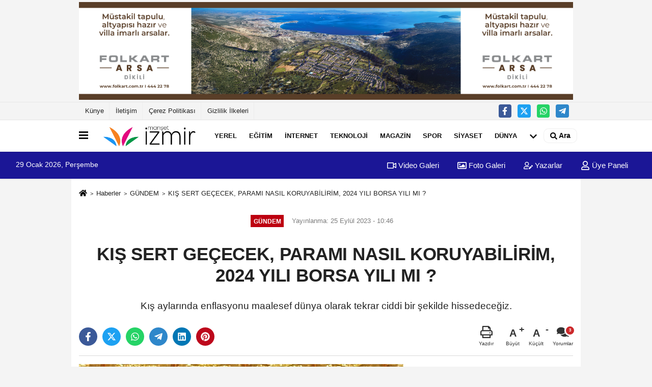

--- FILE ---
content_type: text/html; charset=UTF-8
request_url: https://www.mansetizmir.com/kis-sert-gececek-parami-nasil-koruyabilirim-2024-yili-borsa-yili-mi/81363/
body_size: 11784
content:
 <!DOCTYPE html> <html lang="tr-TR"><head> <meta name="format-detection" content="telephone=no"/> <meta id="meta-viewport" name="viewport" content="width=1200"> <meta charset="utf-8"> <title>KIŞ SERT GEÇECEK, PARAMI NASIL KORUYABİLİRİM, 2024 YILI BORSA YILI MI ? - GÜNDEM - Manşet İzmir</title> <meta name="title" content="KIŞ SERT GEÇECEK, PARAMI NASIL KORUYABİLİRİM, 2024 YILI BORSA YILI MI ? - GÜNDEM - Manşet İzmir"> <meta name="description" content="Kış aylarında enflasyonu maalesef dünya olarak tekrar ciddi bir şekilde hissedeceğiz."> <meta name="datePublished" content="2023-09-25T10:46:06+03:00"> <meta name="dateModified" content="2023-10-10T11:28:59+03:00"> <meta name="articleSection" content="news"> <link rel="canonical" href="https://www.mansetizmir.com/kis-sert-gececek-parami-nasil-koruyabilirim-2024-yili-borsa-yili-mi/81363/" /> <link rel="manifest" href="https://www.mansetizmir.com/manifest.json"> <meta name="robots" content="max-image-preview:large" /> <meta name="robots" content="max-snippet:160"> <link rel="image_src" type="image/jpeg" href="https://www.mansetizmir.com/images/haberler/2023/09/kis-sert-gececek-parami-nasil-koruyabilirim-2024-yili-borsa-yili-mi-8925.jpg"/> <meta http-equiv="content-language" content="tr"/> <meta name="content-language" content="tr"><meta name="apple-mobile-web-app-status-bar-style" content="#ebe7e6"><meta name="msapplication-navbutton-color" content="#ebe7e6"> <meta name="theme-color" content="#ebe7e6"/> <link rel="shortcut icon" type="image/x-icon" href="https://www.mansetizmir.com/favicon.png"> <link rel="apple-touch-icon" href="https://www.mansetizmir.com/favicon.png"> <meta property="og:site_name" content="https://www.mansetizmir.com" /> <meta property="og:type" content="article" /> <meta property="og:title" content="KIŞ SERT GEÇECEK, PARAMI NASIL KORUYABİLİRİM, 2024 YILI BORSA YILI MI ?" /> <meta property="og:url" content="https://www.mansetizmir.com/kis-sert-gececek-parami-nasil-koruyabilirim-2024-yili-borsa-yili-mi/81363/" /> <meta property="og:description" content="Kış aylarında enflasyonu maalesef dünya olarak tekrar ciddi bir şekilde hissedeceğiz."/> <meta property="og:image" content="https://www.mansetizmir.com/images/haberler/2023/09/kis-sert-gececek-parami-nasil-koruyabilirim-2024-yili-borsa-yili-mi-8925.jpg" /> <meta property="og:locale" content="tr_TR" /> <meta property="og:image:width" content="641" /> <meta property="og:image:height" content="380" /> <meta property="og:image:alt" content="KIŞ SERT GEÇECEK, PARAMI NASIL KORUYABİLİRİM, 2024 YILI BORSA YILI MI ?" /> <meta name="twitter:card" content="summary_large_image" /> <meta name="twitter:url" content="https://www.mansetizmir.com/kis-sert-gececek-parami-nasil-koruyabilirim-2024-yili-borsa-yili-mi/81363/" /> <meta name="twitter:title" content="KIŞ SERT GEÇECEK, PARAMI NASIL KORUYABİLİRİM, 2024 YILI BORSA YILI MI ?" /> <meta name="twitter:description" content="Kış aylarında enflasyonu maalesef dünya olarak tekrar ciddi bir şekilde hissedeceğiz." /> <meta name="twitter:image:src" content="https://www.mansetizmir.com/images/haberler/2023/09/kis-sert-gececek-parami-nasil-koruyabilirim-2024-yili-borsa-yili-mi-8925.jpg" /> <meta name="twitter:domain" content="https://www.mansetizmir.com" /> <meta property="fb:app_id" content="1955078961388499" /> <link rel="alternate" type="application/rss+xml" title="KIŞ SERT GEÇECEK, PARAMI NASIL KORUYABİLİRİM, 2024 YILI BORSA YILI MI ?" href="https://www.mansetizmir.com/rss_gundem_5.xml"/> <script type="text/javascript"> var facebookApp = '1955078961388499'; var facebookAppVersion = ''; var twitter_username = ''; var reklamtime = "1000"; var domainname = "https://www.mansetizmir.com"; var splashcookie = null; var splashtime = null;	var _TOKEN = "a018e0b2722acdaa48e6fae0fb82ba5f"; </script><link rel="preload" as="style" href="https://www.mansetizmir.com/template/prime/assets/css/app.css?v=2025030321413020251216164005" /><link rel="stylesheet" type="text/css" media='all' href="https://www.mansetizmir.com/template/prime/assets/css/app.css?v=2025030321413020251216164005"/> <link rel="preload" as="script" href="https://www.mansetizmir.com/template/prime/assets/js/app.js?v=2025030321413020251216164005" /><script src="https://www.mansetizmir.com/template/prime/assets/js/app.js?v=2025030321413020251216164005"></script> <script src="https://www.mansetizmir.com/template/prime/assets/js/sticky.sidebar.js?v=2025030321413020251216164005"></script> <script src="https://www.mansetizmir.com/template/prime/assets/js/libs/swiper/swiper.js?v=2025030321413020251216164005" defer></script> <script src="https://www.mansetizmir.com/template/prime/assets/js/print.min.js?v=2025030321413020251216164005" defer></script> <script src="https://www.mansetizmir.com/reg-sw.js?v=2025030321413020251216164005" defer></script> <script data-schema="organization" type="application/ld+json"> { "@context": "https://schema.org", "@type": "Organization", "name": "Manşet İzmir", "url": "https://www.mansetizmir.com", "logo": { "@type": "ImageObject",	"url": "https://www.mansetizmir.com/images/genel/Adsız-1.fw.png",	"width": 360, "height": 90}, "sameAs": [ "http://www.facebook.com/mansetizmir", "", "https://www.twitter.com/mansetizmir", "", "", "", "" ] } </script> <script type="application/ld+json"> { "@context": "https://schema.org", "@type": "BreadcrumbList",	"@id": "https://www.mansetizmir.com/kis-sert-gececek-parami-nasil-koruyabilirim-2024-yili-borsa-yili-mi/81363/#breadcrumb", "itemListElement": [{ "@type": "ListItem", "position": 1, "item": { "@id": "https://www.mansetizmir.com", "name": "Ana Sayfa" } }, { "@type": "ListItem", "position": 2, "item": {"@id": "https://www.mansetizmir.com/gundem/","name": "GÜNDEM" } }, { "@type": "ListItem", "position": 3, "item": { "@id": "https://www.mansetizmir.com/kis-sert-gececek-parami-nasil-koruyabilirim-2024-yili-borsa-yili-mi/81363/", "name": "KIŞ SERT GEÇECEK, PARAMI NASIL KORUYABİLİRİM, 2024 YILI BORSA YILI MI ?" } }] } </script> <script type="application/ld+json">{ "@context": "https://schema.org", "@type": "NewsArticle",	"inLanguage":"tr-TR", "mainEntityOfPage": { "@type": "WebPage", "@id": "https://www.mansetizmir.com/kis-sert-gececek-parami-nasil-koruyabilirim-2024-yili-borsa-yili-mi/81363/" }, "headline": "KIŞ SERT GEÇECEK, PARAMI NASIL KORUYABİLİRİM, 2024 YILI BORSA YILI MI ?", "name": "KIŞ SERT GEÇECEK, PARAMI NASIL KORUYABİLİRİM, 2024 YILI BORSA YILI MI ?", "articleBody": "Bu dönemde paramızı korumak çok daha zorlu olacak bunun nedeni önceki dönemde enflasyon verileri %70&#39;ler civarındayken sadece %10&#39;luk ticari kredi faizi vardı ve bunu doğru bir yatırım ile kullanarak şirketler ciddi bir getiri elde ediyorlar ve borsada da yatırımcılarına güzel kazançlar bırakıyordu. 
Bu dönemde ise ticari kredi faizlerinin %50&#39;lere dayanması ile birlikte işler çok daha farklı olacak, paralarını korumak isteyen borsa yatırımcılarının daha dikkatli hareket etmesi gerekiyor peki paramızı enflasyona karşı korumak adına hangi ölçütlere dikkat etmeliyiz?
Borsa İstanbul geçtiğimiz hafta küçük bir düzeltme yaptı ve sonrasında haftayı 8039 seviyesinde kapattı. 
Dünya olarak sert bir kış dönemine girmeye hazırlanıyoruz, bu dönemde hisse seçerken paramızı enflasyona karşı korumak adına daha dikkatli olmalıyız bu ölçütlerden bazıları ise; hikayesi güçlü, yüksek nakit varlıkları olan, borcu düşük, krediye ihtiyacı olmayan güçlü şirketlere yatırım yapacaklar için 2024 yılı için oldukça kazançlı bir yıl olacağını öngörüyorum. 
2024 yılında gıda ve enerji sektörünün daha ön planda olacağını düşünüyorum ayrıca AB Ekonomisinin de yeteri kadar büyümemesi talebin azalmasına yol açacak ve Avrupa&#39;ya ihracat yapan şirketlerimizin reel büyümesi diğer ihracatçı şirketlerimize göre daha ağır olacaktır.
Ons altın anlık olarak 1925 dolar seviyelerinde hareket etmekte, Ons Altın da henüz bir yükseliş trendi göremiyorum, FED enflasyon ile mücadelesinde istediği noktaya henüz gelmediğinden şahin tutumunu koruyor ve altını baskılamaya devam ediyor. 
Olağanüstü bir durum olmadıkça ons altın için son çeyrekte de bir hareketlilik beklemiyorum. 
 
Altında ki şu anki bu konumların ciddi alım fırsatlarını beraberinde getirdiğini ve 2024 yılı için ise altın- gümüş gibi emtialar için oldukça pozitif bir yıl olacağını düşünüyorum. 
", "articleSection": "GÜNDEM",	"wordCount": 242,	"image": [{	"@type": "ImageObject",	"url": "https://www.mansetizmir.com/images/haberler/2023/09/kis-sert-gececek-parami-nasil-koruyabilirim-2024-yili-borsa-yili-mi-8925.jpg",	"height": 380,	"width": 641 }], "datePublished": "2023-09-25T10:46:06+03:00", "dateModified": "2023-10-10T11:28:59+03:00", "genre": "news",	"isFamilyFriendly":"True",	"publishingPrinciples":"https://www.mansetizmir.com/gizlilik-ilkesi.html",	"thumbnailUrl": "https://www.mansetizmir.com/images/haberler/2023/09/kis-sert-gececek-parami-nasil-koruyabilirim-2024-yili-borsa-yili-mi-8925.jpg", "typicalAgeRange": "7-", "keywords": "",	"author": { "@type": "Person", "name": "Yusuf Kırbiç",	"url": "https://www.mansetizmir.com/editor/yusuf-kirbic" }, "publisher": { "@type": "Organization", "name": "Manşet İzmir", "logo": { "@type": "ImageObject", "url": "https://www.mansetizmir.com/images/genel/Adsız-1.fw.png", "width": 360, "height": 90 } }, "description": "Kış aylarında enflasyonu maalesef dünya olarak tekrar ciddi bir şekilde hissedeceğiz."
} </script><!-- Global site tag (gtag.js) - Google Analytics --><script async src="https://www.googletagmanager.com/gtag/js?id=UA-21091504-53"></script><script> window.dataLayer = window.dataLayer || []; function gtag(){dataLayer.push(arguments);} gtag('js', new Date()); gtag('config', 'UA-21091504-53');</script></head><body class=""> <div class="container text-center" ><div class=" py-1"><a href="https://www.folkart.com.tr/" rel="nofollow" target="_blank"><img data-src="https://www.mansetizmir.com/images/reklam/Web-İlanları-1260x250_1.png" alt="Reklam" class="img-fluid lazy" /></a></div></div> <div class="container position-relative"><div class="sabit-reklam "></div><div class="sabit-reklam sag-sabit "></div></div> <div class="container-fluid d-md-block d-none header-border"><div class="container d-md-block d-none"><div class="row"><div class="col-md-7"><ul class="nav text-12 float-left"> <li><a class="nav-link-top" href="https://www.mansetizmir.com/kunye.html" title="Künye" >Künye</a></li><li><a class="nav-link-top" href="https://www.mansetizmir.com/iletisim.html" title="İletişim" >İletişim</a></li><li><a class="nav-link-top" href="https://www.mansetizmir.com/cerez-politikasi.html" title="Çerez Politikası" >Çerez Politikası</a></li><li><a class="nav-link-top" href="https://www.mansetizmir.com/gizlilik-ilkeleri.html" title="Gizlilik İlkeleri" >Gizlilik İlkeleri</a></li> </ul></div><div class="col-md-5"><div class="my-1 float-right"> <a href="http://www.facebook.com/mansetizmir" title="http://www.facebook.com/mansetizmir" target="_blank" rel="noopener" class="bg-facebook btn btn-icon-top rounded mr-2"><svg width="16" height="16" class="svg-wh"> <use xlink:href="https://www.mansetizmir.com/template/prime/assets/img/spritesvg.svg#facebook-f" /> </svg> </a> <a href="https://www.twitter.com/mansetizmir" title="https://www.twitter.com/mansetizmir" target="_blank" rel="noopener" class="bg-twitter btn btn-icon-top rounded mr-2"><svg width="16" height="16" class="svg-wh"> <use xlink:href="https://www.mansetizmir.com/template/prime/assets/img/spritesvg.svg#twitterx" /> </svg> </a> <a href="https://api.whatsapp.com/send?phone=905536391881" target="_blank" rel="noopener" class="bg-whatsapp btn btn-icon-top rounded mr-2" title="05536391881"><svg width="16" height="16" class="svg-wh"> <use xlink:href="https://www.mansetizmir.com/template/prime/assets/img/spritesvg.svg#whatsapp" /> </svg> </a> <a href="gizemates" target="_blank" rel="noopener" class="bg-telegram btn btn-icon-top rounded mr-2" title="gizemates"><svg width="16" height="16" class="svg-wh"> <use xlink:href="https://www.mansetizmir.com/template/prime/assets/img/spritesvg.svg#telegram" /> </svg> </a> </div></div> </div> </div></div> <div class="header-border"></div> <nav class="d-print-none navbar navbar-expand-lg bg-white align-items-center header box-shadow-menu"> <div class="container"><div class="menu" data-toggle="modal" data-target="#menu-aside" data-toggle-class="modal-open-aside"> <span class="menu-item"></span> <span class="menu-item"></span> <span class="menu-item"></span> </div> <a class="navbar-brand logo align-items-center" href="https://www.mansetizmir.com" title="Manşet İzmir"><picture> <source data-srcset="https://www.mansetizmir.com/images/genel/Adsız-1.fw.png?v=2025030321413020251216164005" type="image/webp" class="img-fluid logoh"> <source data-srcset="https://www.mansetizmir.com/images/genel/Adsız-1.fw.png?v=2025030321413020251216164005" type="image/jpeg" class="img-fluid logoh"> <img src="https://www.mansetizmir.com/images/genel/Adsız-1.fw.png?v=2025030321413020251216164005" alt="Anasayfa" class="img-fluid logoh" width="100%" height="100%"></picture></a> <ul class="navbar-nav mr-auto font-weight-bolder nav-active-border bottom b-primary d-none d-md-flex"> <li class="nav-item text-uppercase"><a class="nav-link text-uppercase" href="https://www.mansetizmir.com/yerel/" title="YEREL" >YEREL</a></li><li class="nav-item text-uppercase"><a class="nav-link text-uppercase" href="https://www.mansetizmir.com/egitim/" title="EĞİTİM" >EĞİTİM</a></li><li class="nav-item text-uppercase"><a class="nav-link text-uppercase" href="https://www.mansetizmir.com/internet/" title="İNTERNET" >İNTERNET</a></li><li class="nav-item text-uppercase"><a class="nav-link text-uppercase" href="https://www.mansetizmir.com/teknoloji/" title="TEKNOLOJİ" >TEKNOLOJİ</a></li><li class="nav-item text-uppercase"><a class="nav-link text-uppercase" href="https://www.mansetizmir.com/magazin/" title="MAGAZİN" >MAGAZİN</a></li><li class="nav-item text-uppercase"><a class="nav-link text-uppercase" href="https://www.mansetizmir.com/spor/" title="SPOR" >SPOR</a></li><li class="nav-item text-uppercase"><a class="nav-link text-uppercase" href="https://www.mansetizmir.com/siyaset/" title="SİYASET" >SİYASET</a></li><li class="nav-item text-uppercase"><a class="nav-link text-uppercase" href="https://www.mansetizmir.com/dunya/" title="DÜNYA" >DÜNYA</a></li> <li class="nav-item dropdown dropdown-hover"> <a title="tümü" href="#" class="nav-link text-uppercase"><svg width="16" height="16" class="svg-bl text-16"><use xlink:href="https://www.mansetizmir.com/template/prime/assets/img/sprite.svg#chevron-down"></use></svg></a> <div class="dropdown-menu px-2 py-2"> <a class="d-block p-1 text-nowrap nav-link" href="https://www.mansetizmir.com/kultur-sanat/" title="KÜLTÜR-SANAT">KÜLTÜR-SANAT</a> <a class="d-block p-1 text-nowrap nav-link" href="https://www.mansetizmir.com/medya/" title="MEDYA">MEDYA</a> <a class="d-block p-1 text-nowrap nav-link" href="https://www.mansetizmir.com/saglik/" title="SAĞLIK">SAĞLIK</a> <a class="d-block p-1 text-nowrap nav-link" href="https://www.mansetizmir.com/ekonomi/" title="EKONOMİ">EKONOMİ</a> <a class="d-block p-1 text-nowrap nav-link" href="https://www.mansetizmir.com/gundem/" title="GÜNDEM">GÜNDEM</a> </div> </li> </ul> <ul class="navbar-nav ml-auto align-items-center font-weight-bolder"> <li class="nav-item"><a href="javascript:;" data-toggle="modal" data-target="#search-box" class="search-button nav-link py-1" title="Arama"><svg class="svg-bl" width="14" height="18"> <use xlink:href="https://www.mansetizmir.com/template/prime/assets/img/spritesvg.svg#search" /> </svg> <span> Ara</span></a></li> </ul> </div></nav></header><div class="container-fluid d-md-block sondakika-bg d-print-none"> <div class="row py-s px-3"> <div class="col-md-5"> <span id="bugun">Bugün <script> function tarihsaat() { var b = new Date, g = b.getSeconds(), d = b.getMinutes(), a = b.getHours(), c = b.getDay(), h = b.getDate(), k = b.getMonth(), b = b.getFullYear(); 10 > a && (a = "0" + a); 10 > g && (g = "0" + g); 10 > d && (d = "0" + d); document.getElementById("bugun").innerHTML = h + " " + "Ocak Şubat Mart Nisan Mayıs Haziran Temmuz Ağustos Eylül Ekim Kasım Aralık".split(" ")[k] + " " + b + ", " + "Pazar Pazartesi Salı Çarşamba Perşembe Cuma Cumartesi".split(" ")[c] + " "; setTimeout("tarihsaat()", 1E3) } function CC_noErrors() { return !0 } window.onerror = CC_noErrors; function bookmarksite(b, g) { document.all ? window.external.AddFavorite(g, b) : window.sidebar && window.sidebar.addPanel(b, g, "") } tarihsaat();</script></span> </div> <div class="col-md-7 d-none d-md-block"> <div class="text-right text-16"><a href="https://www.mansetizmir.com/video-galeri/" class="px-3" title="Video Galeri" ><svg class="svg-whss" width="18" height="18"> <use xlink:href="https://www.mansetizmir.com/template/prime/assets/img/sprite.svg#video" /> </svg> Video Galeri</a> <a href="https://www.mansetizmir.com/foto-galeri/" class="px-3" title="Foto Galeri" ><svg class="svg-whss" width="18" height="18"> <use xlink:href="https://www.mansetizmir.com/template/prime/assets/img/sprite.svg#image" /> </svg> Foto Galeri</a> <a href="https://www.mansetizmir.com/kose-yazarlari/" class="px-3" title="Köşe Yazarları" ><svg class="svg-whss" width="18" height="18"> <use xlink:href="https://www.mansetizmir.com/template/prime/assets/img/sprite.svg#user-edit" /> </svg> Yazarlar</a> <a class="px-3" href="https://www.mansetizmir.com/kullanici-girisi/" ><svg class="svg-whss" width="18" height="18"> <use xlink:href="https://www.mansetizmir.com/template/prime/assets/img/sprite.svg#user" /> </svg> Üye Paneli</a> </div> </div> </div></div> <div class="fixed-share bg-white box-shadow is-hidden align-items-center d-flex post-tools px-3"> <span class="bg-facebook post-share share-link" onClick="ShareOnFacebook('https://www.mansetizmir.com/kis-sert-gececek-parami-nasil-koruyabilirim-2024-yili-borsa-yili-mi/81363/');return false;" title="facebook"><svg width="18" height="18" class="svg-wh"><use xlink:href="https://www.mansetizmir.com/template/prime/assets/img/sprite.svg?v=1#facebook-f"></use></svg> </span> <span class="bg-twitter post-share share-link" onClick="ShareOnTwitter('https://www.mansetizmir.com/kis-sert-gececek-parami-nasil-koruyabilirim-2024-yili-borsa-yili-mi/81363/', 'tr', '', 'KIŞ SERT GEÇECEK, PARAMI NASIL KORUYABİLİRİM, 2024 YILI BORSA YILI MI ?')" title="twitter"><svg width="18" height="18" class="svg-wh"><use xlink:href="https://www.mansetizmir.com/template/prime/assets/img/sprite.svg?v=1#twitterx"></use></svg></span> <a rel="noopener" class="bg-whatsapp post-share share-link" href="https://api.whatsapp.com/send?text=KIŞ SERT GEÇECEK, PARAMI NASIL KORUYABİLİRİM, 2024 YILI BORSA YILI MI ? https://www.mansetizmir.com/kis-sert-gececek-parami-nasil-koruyabilirim-2024-yili-borsa-yili-mi/81363/" title="whatsapp"><svg width="18" height="18" class="svg-wh"><use xlink:href="https://www.mansetizmir.com/template/prime/assets/img/sprite.svg?v=1#whatsapp"></use></svg></a> <a target="_blank" rel="noopener" class="bg-telegram post-share share-link" href="https://t.me/share/url?url=https://www.mansetizmir.com/kis-sert-gececek-parami-nasil-koruyabilirim-2024-yili-borsa-yili-mi/81363/&text=KIŞ SERT GEÇECEK, PARAMI NASIL KORUYABİLİRİM, 2024 YILI BORSA YILI MI ?" title="telegram"><svg width="18" height="18" class="svg-wh"><use xlink:href="https://www.mansetizmir.com/template/prime/assets/img/sprite.svg?v=1#telegram"></use></svg></a> <a target="_blank" rel="noopener" class="bg-linkedin post-share share-link" href="https://www.linkedin.com/shareArticle?url=https://www.mansetizmir.com/kis-sert-gececek-parami-nasil-koruyabilirim-2024-yili-borsa-yili-mi/81363/" title="linkedin"><svg width="18" height="18" class="svg-wh"><use xlink:href="https://www.mansetizmir.com/template/prime/assets/img/sprite.svg?v=1#linkedin"></use></svg></a> <a target="_blank" rel="noopener" class="bg-pinterest post-share share-link" href="https://pinterest.com/pin/create/button/?url=https://www.mansetizmir.com/kis-sert-gececek-parami-nasil-koruyabilirim-2024-yili-borsa-yili-mi/81363/&media=https://www.mansetizmir.com/images/haberler/2023/09/kis-sert-gececek-parami-nasil-koruyabilirim-2024-yili-borsa-yili-mi-8925.jpg&description=KIŞ SERT GEÇECEK, PARAMI NASIL KORUYABİLİRİM, 2024 YILI BORSA YILI MI ?" title="pinterest"><svg width="18" height="18" class="svg-wh"><use xlink:href="https://www.mansetizmir.com/template/prime/assets/img/sprite.svg?v=1#pinterest"></use></svg></a> <div class="ml-auto d-flex align-items-center"> <a href="javascript:;" class="font-buyut text-muted text-center font-button plus mr-2"> <span>A</span> <div class="text-10 font-weight-normal">Büyüt</div> </a> <a href="javascript:;" class="font-kucult text-muted text-center font-button mr-2"> <span>A</span> <div class="text-10 font-weight-normal">Küçült</div> </a> <a href="javascript:;" class="text-muted text-center position-relative scroll-go" data-scroll="yorumlar-81363" data-count="3"> <svg class="svg-gr" width="24" height="24"><use xlink:href="https://www.mansetizmir.com/template/prime/assets/img/sprite.svg?v=1#comments" /></svg> <div class="text-10">Yorumlar</div> </a> </div> </div> <div class="print-body" id="print-81363"> <div class="container py-1 bg-white"> <nav aria-label="breadcrumb"> <ol class="breadcrumb justify-content-left"> <li class="breadcrumb-item"><a href="https://www.mansetizmir.com" title="Ana Sayfa"><svg class="svg-br-2" width="16" height="16"><use xlink:href="https://www.mansetizmir.com/template/prime/assets/img/sprite.svg?v=1#home" /></svg></a></li> <li class="breadcrumb-item"><a href="https://www.mansetizmir.com/arsiv/" title="Arşiv">Haberler</a></li> <li class="breadcrumb-item"><a href="https://www.mansetizmir.com/gundem/" title="GÜNDEM">GÜNDEM</a></li> <li class="breadcrumb-item active d-md-block d-none" aria-current="page"><a href="https://www.mansetizmir.com/kis-sert-gececek-parami-nasil-koruyabilirim-2024-yili-borsa-yili-mi/81363/" title="KIŞ SERT GEÇECEK, PARAMI NASIL KORUYABİLİRİM, 2024 YILI BORSA YILI MI ?">KIŞ SERT GEÇECEK, PARAMI NASIL KORUYABİLİRİM, 2024 YILI BORSA YILI MI ?</a></li> </ol> </nav> <div id="haberler"> <div class="haber-kapsa print-body" id="print-81363"> <div class="news-start"> <article id="haber-81363"> <div class="text-md-center" > <div class="text-muted text-sm py-2 d-md-flex align-items-center justify-content-center"> <div class="badge badge-lg text-uppercase bg-primary mr-3 my-2 " style="background:#bd0010 !important;"> GÜNDEM </div> <div class="d-md-block text-12 text-fade"><svg class="svg-gr-2 d-none" width="14" height="14"><use xlink:href="https://www.mansetizmir.com/template/prime/assets/img/sprite.svg?v=1#clock"></use></svg> Yayınlanma: 25 Eylül 2023 - 10:46 </div> <div class="text-12 ml-md-3 text-fade"> </div> </div> <h1 class="text-36 post-title my-2 py-2 font-weight-bold"> KIŞ SERT GEÇECEK, PARAMI NASIL KORUYABİLİRİM, 2024 YILI BORSA YILI MI ? </h1> <h2 class="text-2222 mb-0 my-2 py-2 font-weight-normal">Kış aylarında enflasyonu maalesef dünya olarak tekrar ciddi bir şekilde hissedeceğiz.</h2> <div class="text-muted text-sm py-2 d-md-none align-items-center d-flex text-nowrap"> <div class="badge badge-lg text-uppercase bg-primary mr-3"> GÜNDEM </div> <div class="text-12"> 25 Eylül 2023 - 10:46 </div> <div class="ml-3 d-none d-md-block text-12"> </div> </div> <div class="fix-socials_btm d-flex d-md-none"> <div class="post-tools"> <a rel="noopener" class="post-share share-link" href="https://www.mansetizmir.com" title="Ana Sayfa"><svg width="18" height="18" class="svg-wh"><use xlink:href="https://www.mansetizmir.com/template/prime/assets/img/sprite.svg?v=1#home"></use></svg></a> <span class="bg-facebook post-share share-link" onClick="ShareOnFacebook('https://www.mansetizmir.com/kis-sert-gececek-parami-nasil-koruyabilirim-2024-yili-borsa-yili-mi/81363/');return false;" title="facebook"><svg width="18" height="18" class="svg-wh"><use xlink:href="https://www.mansetizmir.com/template/prime/assets/img/sprite.svg?v=1#facebook-f"></use></svg> </span> <span class="bg-twitter post-share share-link" onClick="ShareOnTwitter('https://www.mansetizmir.com/kis-sert-gececek-parami-nasil-koruyabilirim-2024-yili-borsa-yili-mi/81363/', 'tr', '', 'KIŞ SERT GEÇECEK, PARAMI NASIL KORUYABİLİRİM, 2024 YILI BORSA YILI MI ?')" title="twitter"><svg width="18" height="18" class="svg-wh"><use xlink:href="https://www.mansetizmir.com/template/prime/assets/img/sprite.svg?v=1#twitterx"></use></svg> </span> <a target="_blank" rel="noopener" class="bg-whatsapp post-share share-link" href="https://api.whatsapp.com/send?text=KIŞ SERT GEÇECEK, PARAMI NASIL KORUYABİLİRİM, 2024 YILI BORSA YILI MI ? https://www.mansetizmir.com/kis-sert-gececek-parami-nasil-koruyabilirim-2024-yili-borsa-yili-mi/81363/" title="whatsapp"><svg width="18" height="18" class="svg-wh"><use xlink:href="https://www.mansetizmir.com/template/prime/assets/img/sprite.svg?v=1#whatsapp"></use></svg></a> <a target="_blank" rel="noopener" class="bg-telegram post-share share-link" href="https://t.me/share/url?url=https://www.mansetizmir.com/kis-sert-gececek-parami-nasil-koruyabilirim-2024-yili-borsa-yili-mi/81363/&text=KIŞ SERT GEÇECEK, PARAMI NASIL KORUYABİLİRİM, 2024 YILI BORSA YILI MI ?" title="telegram"><svg width="18" height="18" class="svg-wh"><use xlink:href="https://www.mansetizmir.com/template/prime/assets/img/sprite.svg?v=1#telegram"></use></svg></a> <a target="_blank" rel="noopener" class="bg-linkedin post-share share-link" href="https://www.linkedin.com/shareArticle?url=https://www.mansetizmir.com/kis-sert-gececek-parami-nasil-koruyabilirim-2024-yili-borsa-yili-mi/81363/" title="linkedin"><svg width="18" height="18" class="svg-wh"><use xlink:href="https://www.mansetizmir.com/template/prime/assets/img/sprite.svg?v=1#linkedin"></use></svg></a> <a target="_blank" rel="noopener" class="bg-pinterest post-share share-link" href="https://pinterest.com/pin/create/button/?url=https://www.mansetizmir.com/kis-sert-gececek-parami-nasil-koruyabilirim-2024-yili-borsa-yili-mi/81363/&media=https://www.mansetizmir.com/images/haberler/2023/09/kis-sert-gececek-parami-nasil-koruyabilirim-2024-yili-borsa-yili-mi-8925.jpg&description=KIŞ SERT GEÇECEK, PARAMI NASIL KORUYABİLİRİM, 2024 YILI BORSA YILI MI ?" title="pinterest"><svg width="18" height="18" class="svg-wh"><use xlink:href="https://www.mansetizmir.com/template/prime/assets/img/sprite.svg?v=1#pinterest"></use></svg></a> <div class="ml-5 ml-auto d-flex align-items-center"> <a href="javascript:;" class="text-muted text-center position-relative scroll-go d-md-inline-block " data-scroll="yorumlar-81363" data-count="3"> <svg class="svg-gr" width="24" height="24"><use xlink:href="https://www.mansetizmir.com/template/prime/assets/img/sprite.svg?v=1#comments" /></svg> <div class="text-10">Yorumlar</div> </a> </div> </div></div> <div class="post-tools my-3 d-flex d-print-none flex-scroll flex-wrap"> <span class="bg-facebook post-share share-link" onClick="ShareOnFacebook('https://www.mansetizmir.com/kis-sert-gececek-parami-nasil-koruyabilirim-2024-yili-borsa-yili-mi/81363/');return false;" title="facebook"><svg width="18" height="18" class="svg-wh"><use xlink:href="https://www.mansetizmir.com/template/prime/assets/img/sprite.svg?v=1#facebook-f"></use></svg> </span> <span class="bg-twitter post-share share-link" onClick="ShareOnTwitter('https://www.mansetizmir.com/kis-sert-gececek-parami-nasil-koruyabilirim-2024-yili-borsa-yili-mi/81363/', 'tr', '', 'KIŞ SERT GEÇECEK, PARAMI NASIL KORUYABİLİRİM, 2024 YILI BORSA YILI MI ?')" title="twitter"><svg width="18" height="18" class="svg-wh"><use xlink:href="https://www.mansetizmir.com/template/prime/assets/img/sprite.svg?v=1#twitterx"></use></svg> </span> <a target="_blank" rel="noopener" class="bg-whatsapp post-share share-link" href="https://api.whatsapp.com/send?text=KIŞ SERT GEÇECEK, PARAMI NASIL KORUYABİLİRİM, 2024 YILI BORSA YILI MI ? https://www.mansetizmir.com/kis-sert-gececek-parami-nasil-koruyabilirim-2024-yili-borsa-yili-mi/81363/" title="whatsapp"><svg width="18" height="18" class="svg-wh"><use xlink:href="https://www.mansetizmir.com/template/prime/assets/img/sprite.svg?v=1#whatsapp"></use></svg></a> <a target="_blank" rel="noopener" class="bg-telegram post-share share-link" href="https://t.me/share/url?url=https://www.mansetizmir.com/kis-sert-gececek-parami-nasil-koruyabilirim-2024-yili-borsa-yili-mi/81363/&text=KIŞ SERT GEÇECEK, PARAMI NASIL KORUYABİLİRİM, 2024 YILI BORSA YILI MI ?" title="telegram"><svg width="18" height="18" class="svg-wh"><use xlink:href="https://www.mansetizmir.com/template/prime/assets/img/sprite.svg?v=1#telegram"></use></svg></a> <a target="_blank" rel="noopener" class="bg-linkedin post-share share-link" href="https://www.linkedin.com/shareArticle?url=https://www.mansetizmir.com/kis-sert-gececek-parami-nasil-koruyabilirim-2024-yili-borsa-yili-mi/81363/" title="linkedin"><svg width="18" height="18" class="svg-wh"><use xlink:href="https://www.mansetizmir.com/template/prime/assets/img/sprite.svg?v=1#linkedin"></use></svg></a> <a target="_blank" rel="noopener" class="bg-pinterest post-share share-link" href="https://pinterest.com/pin/create/button/?url=https://www.mansetizmir.com/kis-sert-gececek-parami-nasil-koruyabilirim-2024-yili-borsa-yili-mi/81363/&media=https://www.mansetizmir.com/images/haberler/2023/09/kis-sert-gececek-parami-nasil-koruyabilirim-2024-yili-borsa-yili-mi-8925.jpg&description=KIŞ SERT GEÇECEK, PARAMI NASIL KORUYABİLİRİM, 2024 YILI BORSA YILI MI ?" title="pinterest"><svg width="18" height="18" class="svg-wh"><use xlink:href="https://www.mansetizmir.com/template/prime/assets/img/sprite.svg?v=1#pinterest"></use></svg></a> <div class="ml-5 ml-auto d-flex align-items-center"> <a href="javascript:;" class="text-muted text-center mr-4 printer d-none d-md-inline-block" name="print81363" id="81363" title="Yazdır"> <svg class="svg-gr" width="24" height="24"><use xlink:href="https://www.mansetizmir.com/template/prime/assets/img/sprite.svg?v=1#print" /></svg> <div class="text-10">Yazdır</div> </a> <a href="javascript:;" class="font-buyut text-muted text-center font-button plus mr-2"> <span>A</span> <div class="text-10 font-weight-normal">Büyüt</div> </a> <a href="javascript:;" class="font-kucult text-muted text-center font-button mr-2"> <span>A</span> <div class="text-10 font-weight-normal">Küçült</div> </a> <a href="javascript:;" class="text-muted text-center position-relative scroll-go d-none d-md-inline-block " data-scroll="yorumlar-81363" data-count="3"> <svg class="svg-gr" width="24" height="24"><use xlink:href="https://www.mansetizmir.com/template/prime/assets/img/sprite.svg?v=1#comments" /></svg> <div class="text-10">Yorumlar</div> </a> </div> </div> </div> <div class="border-bottom my-3"></div> <div class="row"> <div class="col-md-8"> <div class="lazy mb-4 responsive-image"> <a target="_blank" data-fancybox="image" href="https://www.mansetizmir.com/images/haberler/2023/10/kis-sert-gececek-parami-nasil-koruyabilirim-2024-yili-borsa-yili-mi-3772.jpg" title="KIŞ SERT GEÇECEK, PARAMI NASIL KORUYABİLİRİM, 2024 YILI BORSA YILI MI ?"><picture> <source data-srcset="https://www.mansetizmir.com/images/haberler/2023/10/kis-sert-gececek-parami-nasil-koruyabilirim-2024-yili-borsa-yili-mi-3772-webp.webp" type="image/webp"> <source data-srcset="https://www.mansetizmir.com/images/haberler/2023/10/kis-sert-gececek-parami-nasil-koruyabilirim-2024-yili-borsa-yili-mi-3772.jpg" type="image/jpeg"> <img src="https://www.mansetizmir.com/template/prime/assets/img/641x380.jpg?v=2025030321413020251216164005" data-src="https://www.mansetizmir.com/images/haberler/2023/10/kis-sert-gececek-parami-nasil-koruyabilirim-2024-yili-borsa-yili-mi-3772.jpg" alt="KIŞ SERT GEÇECEK, PARAMI NASIL KORUYABİLİRİM, 2024 YILI BORSA YILI MI ?" class="img-fluid lazy" width="100%" height="100%"></picture></a> </div> <div class="post-body my-3"> <div class="detay" property="articleBody">
Bu dönemde paramızı korumak çok daha zorlu olacak bunun nedeni önceki dönemde enflasyon verileri %70’ler civarındayken sadece %10’luk ticari kredi faizi vardı ve bunu doğru bir yatırım ile kullanarak şirketler ciddi bir getiri elde ediyorlar ve borsada da yatırımcılarına güzel kazançlar bırakıyordu. </p>Bu dönemde ise ticari kredi faizlerinin %50’lere dayanması ile birlikte işler çok daha farklı olacak, paralarını korumak isteyen borsa yatırımcılarının daha dikkatli hareket etmesi gerekiyor peki paramızı enflasyona karşı korumak adına hangi ölçütlere dikkat etmeliyiz?</p>Borsa İstanbul geçtiğimiz hafta küçük bir düzeltme yaptı ve sonrasında haftayı 8039 seviyesinde kapattı. </p>Dünya olarak sert bir kış dönemine girmeye hazırlanıyoruz, bu dönemde hisse seçerken paramızı enflasyona karşı korumak adına daha dikkatli olmalıyız bu ölçütlerden bazıları ise; hikayesi güçlü, yüksek nakit varlıkları olan, borcu düşük, krediye ihtiyacı olmayan güçlü şirketlere yatırım yapacaklar için 2024 yılı için oldukça kazançlı bir yıl olacağını öngörüyorum. </p>2024 yılında gıda ve enerji sektörünün daha ön planda olacağını düşünüyorum ayrıca AB Ekonomisinin de yeteri kadar büyümemesi talebin azalmasına yol açacak ve Avrupa’ya ihracat yapan şirketlerimizin reel büyümesi diğer ihracatçı şirketlerimize göre daha ağır olacaktır.</p>Ons altın anlık olarak 1925 dolar seviyelerinde hareket etmekte, Ons Altın da henüz bir yükseliş trendi göremiyorum, FED enflasyon ile mücadelesinde istediği noktaya henüz gelmediğinden şahin tutumunu koruyor ve altını baskılamaya devam ediyor. </p>Olağanüstü bir durum olmadıkça ons altın için son çeyrekte de bir hareketlilik beklemiyorum. </p> </p><p dir="auto">Altında ki şu anki bu konumların ciddi alım fırsatlarını beraberinde getirdiğini ve 2024 yılı için ise altın- gümüş gibi emtialar için oldukça pozitif bir yıl olacağını düşünüyorum. </p> </div> </div> <div class="clearfixy"></div><div class="emojiler py-3" data-id="81363"></div><script> $(document).ready(function () {
$('.emojiler[data-id="'+81363+'"]').load('https://www.mansetizmir.com/template/prime/include/emoji.php?postid=81363&type=1');
});</script> <div class="my-3 py-1 d-print-none commenttab" id="yorumlar-81363"> <div class="b-t"> <div class="nav-active-border b-primary top"> <ul class="nav font-weight-bold align-items-center" id="myTab" role="tablist"> <li class="nav-item" role="tab" aria-selected="false"> <a class="nav-link py-3 active" id="comments-tab-81363" data-toggle="tab" href="#comments-81363"><span class="d-md-block text-16">YORUMLAR</span></a> </li> </ul> </div> </div> <div class="tab-content"> <div class="tab-pane show active" id="comments-81363"> <div class="my-3"> <div class="commentResult"></div> <form class="contact_form commentstyle" action="" onsubmit="return tumeva.commentSubmit(this)" name="yorum"> <div class="reply my-2" id="kim" style="display:none;"><strong> <span></span> </strong> adlı kullanıcıya cevap <a href="#" class="notlikeid reply-comment-cancel">x</a> </div> <div class="form-group"> <textarea onkeyup="textCounterJS(this.form.Yorum,this.form.remLensoz,1000);" id="yorum" type="text" minlength="10" name="Yorum" required="required" class="form-control pb-4" placeholder="Kanunlara aykırı, konuyla ilgisi olmayan, küfür içeren yorumlar onaylanmamaktadır.IP adresiniz kaydedilmektedir."></textarea> <label for="remLensoz"> <input autocomplete="off" class="commentbgr text-12 border-0 py-2 px-1" readonly id="remLensoz" name="remLensoz" type="text" maxlength="3" value="2000 karakter"/> </label> <script type="text/javascript"> function textCounterJS(field, cntfield, maxlimit) { if (field.value.length > maxlimit) field.value = field.value.substring(0, maxlimit); else cntfield.value = (maxlimit - field.value.length).toString().concat(' karakter'); } </script> </div> <div class="row"> <div class="col-md-6"> <div class="form-group"> <input autocomplete="off" type="text" maxlength="75" name="AdSoyad" class="form-control" id="adsoyad" required placeholder="Ad / Soyad"> </div> </div> </div> <input type="hidden" name="Baglanti" value="0" class="YorumId"/> <input type="hidden" name="Durum" value="YorumGonder"/> <input type="hidden" name="VeriId" value="81363"/> <input type="hidden" name="Tip" value="1"/> <input type="hidden" name="show" value="20260129"/> <input type="hidden" name="token" value="a018e0b2722acdaa48e6fae0fb82ba5f"> <button id="send" type="submit" class="text-14 btn btn-sm btn-primary px-4 font-weight-bold"> Gönder</button> </form> </div> <div class="user-comments"> <div class="d-flex timeline-body timeline-item py-2 " itemscope itemtype="https://schema.org/UserComments" id="#comment_114"> <div class="flex flex-wrap py-2"> <div class="mb-1"> <div class="font-weight-bold" itemprop="name">Öner Kova</div><div itemprop="commentTime" class="d-none d-md-block text-12 py-2 text-sm text-right">2 yıl önce</div> </div> <div> <p class="mb-1" itemprop="commentText">Oldukça olumlu ve yol gösteren bir analiz olmuş tebrik ederim.</p> <div class="d-flex float-left flex-wrap mt-3"> <div class="text-muted"><a href="javascript:;" class="text-12 scroll-go notlikeid sikayet reply-comment" data-scroll="yorumlar" rel="Öner Kova" data-comment-id="114" data-name="Öner Kova" data-id="81363"> Cevapla</a></div> <div class="px-3 text-muted"><a href="#" onclick="return tumeva.commentLike('114','https://www.mansetizmir.com/template/prime/include/like.php?tip=1')" class="likeid text-12" title="Beğen"> Beğen (<span class="text-12 likeids font-weight-bold text-success" id="like114">0</span>)</a></div><div class="pr-3 text-muted"><a href="#" onclick="return tumeva.commentNotLike('114','https://www.mansetizmir.com/template/prime/include/unlike.php?tip=1')" class="notlikeid text-12" title="Beğenme"> Beğenme (<span class="likeids font-weight-bold text-danger" id="notlike114">0</span>)</a></div> </div> </div> </div> </div> <div class="d-flex timeline-body timeline-item py-2 " itemscope itemtype="https://schema.org/UserComments" id="#comment_113"> <div class="flex flex-wrap py-2"> <div class="mb-1"> <div class="font-weight-bold" itemprop="name">Eren</div><div itemprop="commentTime" class="d-none d-md-block text-12 py-2 text-sm text-right">2 yıl önce</div> </div> <div> <p class="mb-1" itemprop="commentText">Çok önemli ve değerli bir yazı...
Kalemine sağlık.</p> <div class="d-flex float-left flex-wrap mt-3"> <div class="text-muted"><a href="javascript:;" class="text-12 scroll-go notlikeid sikayet reply-comment" data-scroll="yorumlar" rel="Eren" data-comment-id="113" data-name="Eren" data-id="81363"> Cevapla</a></div> <div class="px-3 text-muted"><a href="#" onclick="return tumeva.commentLike('113','https://www.mansetizmir.com/template/prime/include/like.php?tip=1')" class="likeid text-12" title="Beğen"> Beğen (<span class="text-12 likeids font-weight-bold text-success" id="like113">0</span>)</a></div><div class="pr-3 text-muted"><a href="#" onclick="return tumeva.commentNotLike('113','https://www.mansetizmir.com/template/prime/include/unlike.php?tip=1')" class="notlikeid text-12" title="Beğenme"> Beğenme (<span class="likeids font-weight-bold text-danger" id="notlike113">0</span>)</a></div> </div> </div> </div> </div> <div class="d-flex timeline-body timeline-item py-2 " itemscope itemtype="https://schema.org/UserComments" id="#comment_112"> <div class="flex flex-wrap py-2"> <div class="mb-1"> <div class="font-weight-bold" itemprop="name">Murat kova</div><div itemprop="commentTime" class="d-none d-md-block text-12 py-2 text-sm text-right">2 yıl önce</div> </div> <div> <p class="mb-1" itemprop="commentText">Başarılar diliyorum ulaşıma</p> <div class="d-flex float-left flex-wrap mt-3"> <div class="text-muted"><a href="javascript:;" class="text-12 scroll-go notlikeid sikayet reply-comment" data-scroll="yorumlar" rel="Murat kova" data-comment-id="112" data-name="Murat kova" data-id="81363"> Cevapla</a></div> <div class="px-3 text-muted"><a href="#" onclick="return tumeva.commentLike('112','https://www.mansetizmir.com/template/prime/include/like.php?tip=1')" class="likeid text-12" title="Beğen"> Beğen (<span class="text-12 likeids font-weight-bold text-success" id="like112">0</span>)</a></div><div class="pr-3 text-muted"><a href="#" onclick="return tumeva.commentNotLike('112','https://www.mansetizmir.com/template/prime/include/unlike.php?tip=1')" class="notlikeid text-12" title="Beğenme"> Beğenme (<span class="likeids font-weight-bold text-danger" id="notlike112">0</span>)</a></div> </div> </div> </div> </div> </div> <!-- yorumlar --> </div> </div></div> <div class="heading d-print-none py-3">İlginizi Çekebilir</div><div class="row row-sm list-grouped d-print-none"> <div class="col-md-6"> <div class="list-item block"> <a href="https://www.mansetizmir.com/izmir-icin-kuvvetli-yagis-uyarisi/107304/" title="İzmir için 'kuvvetli yağış' uyarısı"><picture> <source data-srcset="https://www.mansetizmir.com/images/haberler/2026/01/izmir-icin-kuvvetli-yagis-uyarisi-1855-t.webp" type="image/webp" class="img-fluid"> <source data-srcset="https://www.mansetizmir.com/images/haberler/2026/01/izmir-icin-kuvvetli-yagis-uyarisi-1855-t.jpg" type="image/jpeg" class="img-fluid"> <img src="https://www.mansetizmir.com/template/prime/assets/img/313x170.jpg?v=2025030321413020251216164005" data-src="https://www.mansetizmir.com/images/haberler/2026/01/izmir-icin-kuvvetli-yagis-uyarisi-1855-t.jpg" alt="İzmir için 'kuvvetli yağış' uyarısı" class="img-fluid lazy maxh3" width="384" height="208"></picture></a> <div class="list-content"> <div class="list-body h-2x"><a href="https://www.mansetizmir.com/izmir-icin-kuvvetli-yagis-uyarisi/107304/" title="İzmir için 'kuvvetli yağış' uyarısı" class="list-title mt-1">İzmir için 'kuvvetli yağış' uyarısı</a> </div> </div> </div> </div> <div class="col-md-6"> <div class="list-item block"> <a href="https://www.mansetizmir.com/menderes-te-5-kisinin-oldugu-makas-kazasinda-sanigin-cezasi-belli-oldu/107303/" title="Menderes'te 5 kişinin öldüğü 'makas' kazasında sanığın cezası belli oldu"><picture> <source data-srcset="https://www.mansetizmir.com/images/haberler/2026/01/menderes-te-5-kisinin-oldugu-makas-kazasinda-sanigin-cezasi-belli-oldu-5563-t.webp" type="image/webp" class="img-fluid"> <source data-srcset="https://www.mansetizmir.com/images/haberler/2026/01/menderes-te-5-kisinin-oldugu-makas-kazasinda-sanigin-cezasi-belli-oldu-5563-t.jpg" type="image/jpeg" class="img-fluid"> <img src="https://www.mansetizmir.com/template/prime/assets/img/313x170.jpg?v=2025030321413020251216164005" data-src="https://www.mansetizmir.com/images/haberler/2026/01/menderes-te-5-kisinin-oldugu-makas-kazasinda-sanigin-cezasi-belli-oldu-5563-t.jpg" alt="Menderes'te 5 kişinin öldüğü 'makas' kazasında sanığın cezası belli oldu" class="img-fluid lazy maxh3" width="384" height="208"></picture></a> <div class="list-content"> <div class="list-body h-2x"><a href="https://www.mansetizmir.com/menderes-te-5-kisinin-oldugu-makas-kazasinda-sanigin-cezasi-belli-oldu/107303/" title="Menderes'te 5 kişinin öldüğü 'makas' kazasında sanığın cezası belli oldu" class="list-title mt-1">Menderes'te 5 kişinin öldüğü 'makas' kazasında sanığın cezası belli oldu</a> </div> </div> </div> </div> <div class="col-md-6"> <div class="list-item block"> <a href="https://www.mansetizmir.com/ozgur-ozel-bu-zulmu-yapanlara-hakkimiz-helal-degildir/107302/" title="Özgür Özel: ''Bu Zulmü Yapanlara Hakkımız Helal Değildir''"><picture> <source data-srcset="https://www.mansetizmir.com/images/haberler/2026/01/ozgur-ozel-bu-zulmu-yapanlara-hakkimiz-helal-degildir-7152-t.webp" type="image/webp" class="img-fluid"> <source data-srcset="https://www.mansetizmir.com/images/haberler/2026/01/ozgur-ozel-bu-zulmu-yapanlara-hakkimiz-helal-degildir-7152-t.jpg" type="image/jpeg" class="img-fluid"> <img src="https://www.mansetizmir.com/template/prime/assets/img/313x170.jpg?v=2025030321413020251216164005" data-src="https://www.mansetizmir.com/images/haberler/2026/01/ozgur-ozel-bu-zulmu-yapanlara-hakkimiz-helal-degildir-7152-t.jpg" alt="Özgür Özel: ''Bu Zulmü Yapanlara Hakkımız Helal Değildir''" class="img-fluid lazy maxh3" width="384" height="208"></picture></a> <div class="list-content"> <div class="list-body h-2x"><a href="https://www.mansetizmir.com/ozgur-ozel-bu-zulmu-yapanlara-hakkimiz-helal-degildir/107302/" title="Özgür Özel: ''Bu Zulmü Yapanlara Hakkımız Helal Değildir''" class="list-title mt-1">Özgür Özel: ''Bu Zulmü Yapanlara Hakkımız Helal Değildir''</a> </div> </div> </div> </div> <div class="col-md-6"> <div class="list-item block"> <a href="https://www.mansetizmir.com/hakan-tasiyan-yogun-bakima-alindi/107296/" title="Hakan Taşıyan, yoğun bakıma alındı"><picture> <source data-srcset="https://www.mansetizmir.com/images/haberler/2026/01/hakan-tasiyan-yogun-bakima-alindi-7640-t.webp" type="image/webp" class="img-fluid"> <source data-srcset="https://www.mansetizmir.com/images/haberler/2026/01/hakan-tasiyan-yogun-bakima-alindi-7640-t.jpg" type="image/jpeg" class="img-fluid"> <img src="https://www.mansetizmir.com/template/prime/assets/img/313x170.jpg?v=2025030321413020251216164005" data-src="https://www.mansetizmir.com/images/haberler/2026/01/hakan-tasiyan-yogun-bakima-alindi-7640-t.jpg" alt="Hakan Taşıyan, yoğun bakıma alındı" class="img-fluid lazy maxh3" width="384" height="208"></picture></a> <div class="list-content"> <div class="list-body h-2x"><a href="https://www.mansetizmir.com/hakan-tasiyan-yogun-bakima-alindi/107296/" title="Hakan Taşıyan, yoğun bakıma alındı" class="list-title mt-1">Hakan Taşıyan, yoğun bakıma alındı</a> </div> </div> </div> </div> </div></div> <div class="col-md-4 d-print-none sidebar81363"><div class="heading my-2">Son Haberler</div> <div class="list-grid"> <a href="https://www.mansetizmir.com/izmir-icin-kuvvetli-yagis-uyarisi/107304/" title="İzmir için 'kuvvetli yağış' uyarısı" class="list-item mb-0 py-2"> <picture> <source data-srcset="https://www.mansetizmir.com/images/haberler/2026/01/izmir-icin-kuvvetli-yagis-uyarisi-1855-t.webp" type="image/webp"> <source data-srcset="https://www.mansetizmir.com/images/haberler/2026/01/izmir-icin-kuvvetli-yagis-uyarisi-1855-t.jpg" type="image/jpeg"> <img src="https://www.mansetizmir.com/template/prime/assets/img/92x50-l.jpg?v=2025030321413020251216164005" data-src="https://www.mansetizmir.com/images/haberler/2026/01/izmir-icin-kuvvetli-yagis-uyarisi-1855-t.jpg" alt="İzmir için 'kuvvetli yağış' uyarısı" class="img-fluid lazy w-92 mh-50px" width="92" height="50"></picture> <div class="list-content py-0 ml-2"> <div class="list-body h-2x"> <div class="list-title h-2x text-topnews text-15 lineblockh"> İzmir için 'kuvvetli yağış' uyarısı </div> </div> </div> </a> <a href="https://www.mansetizmir.com/menderes-te-5-kisinin-oldugu-makas-kazasinda-sanigin-cezasi-belli-oldu/107303/" title="Menderes'te 5 kişinin öldüğü 'makas' kazasında sanığın cezası belli oldu" class="list-item mb-0 py-2"> <picture> <source data-srcset="https://www.mansetizmir.com/images/haberler/2026/01/menderes-te-5-kisinin-oldugu-makas-kazasinda-sanigin-cezasi-belli-oldu-5563-t.webp" type="image/webp"> <source data-srcset="https://www.mansetizmir.com/images/haberler/2026/01/menderes-te-5-kisinin-oldugu-makas-kazasinda-sanigin-cezasi-belli-oldu-5563-t.jpg" type="image/jpeg"> <img src="https://www.mansetizmir.com/template/prime/assets/img/92x50-l.jpg?v=2025030321413020251216164005" data-src="https://www.mansetizmir.com/images/haberler/2026/01/menderes-te-5-kisinin-oldugu-makas-kazasinda-sanigin-cezasi-belli-oldu-5563-t.jpg" alt="Menderes'te 5 kişinin öldüğü 'makas' kazasında sanığın cezası belli oldu" class="img-fluid lazy w-92 mh-50px" width="92" height="50"></picture> <div class="list-content py-0 ml-2"> <div class="list-body h-2x"> <div class="list-title h-2x text-topnews text-15 lineblockh"> Menderes'te 5 kişinin öldüğü 'makas' kazasında sanığın cezası... </div> </div> </div> </a> <a href="https://www.mansetizmir.com/ozgur-ozel-bu-zulmu-yapanlara-hakkimiz-helal-degildir/107302/" title="Özgür Özel: ''Bu Zulmü Yapanlara Hakkımız Helal Değildir''" class="list-item mb-0 py-2"> <picture> <source data-srcset="https://www.mansetizmir.com/images/haberler/2026/01/ozgur-ozel-bu-zulmu-yapanlara-hakkimiz-helal-degildir-7152-t.webp" type="image/webp"> <source data-srcset="https://www.mansetizmir.com/images/haberler/2026/01/ozgur-ozel-bu-zulmu-yapanlara-hakkimiz-helal-degildir-7152-t.jpg" type="image/jpeg"> <img src="https://www.mansetizmir.com/template/prime/assets/img/92x50-l.jpg?v=2025030321413020251216164005" data-src="https://www.mansetizmir.com/images/haberler/2026/01/ozgur-ozel-bu-zulmu-yapanlara-hakkimiz-helal-degildir-7152-t.jpg" alt="Özgür Özel: ''Bu Zulmü Yapanlara Hakkımız Helal Değildir''" class="img-fluid lazy w-92 mh-50px" width="92" height="50"></picture> <div class="list-content py-0 ml-2"> <div class="list-body h-2x"> <div class="list-title h-2x text-topnews text-15 lineblockh"> Özgür Özel: ''Bu Zulmü Yapanlara Hakkımız Helal Değildir'' </div> </div> </div> </a> <a href="https://www.mansetizmir.com/baskan-saygili-dan-buyuksehir-belediyesi-ne-cankaya-katli-otopark-cikisi/107301/" title="Başkan Saygılı'dan Büyükşehir Belediyesi'ne Çankaya katlı otopark çıkışı!" class="list-item mb-0 py-2"> <picture> <source data-srcset="https://www.mansetizmir.com/images/haberler/2026/01/baskan-saygili-dan-buyuksehir-belediyesi-ne-cankaya-katli-otopark-cikisi-5238-t.webp" type="image/webp"> <source data-srcset="https://www.mansetizmir.com/images/haberler/2026/01/baskan-saygili-dan-buyuksehir-belediyesi-ne-cankaya-katli-otopark-cikisi-5238-t.jpg" type="image/jpeg"> <img src="https://www.mansetizmir.com/template/prime/assets/img/92x50-l.jpg?v=2025030321413020251216164005" data-src="https://www.mansetizmir.com/images/haberler/2026/01/baskan-saygili-dan-buyuksehir-belediyesi-ne-cankaya-katli-otopark-cikisi-5238-t.jpg" alt="Başkan Saygılı'dan Büyükşehir Belediyesi'ne Çankaya katlı otopark çıkışı!" class="img-fluid lazy w-92 mh-50px" width="92" height="50"></picture> <div class="list-content py-0 ml-2"> <div class="list-body h-2x"> <div class="list-title h-2x text-topnews text-15 lineblockh"> Başkan Saygılı'dan Büyükşehir Belediyesi'ne Çankaya katlı otopark... </div> </div> </div> </a> <a href="https://www.mansetizmir.com/bayrakli-da-yariyil-tatilinde-spor-coskusu/107299/" title="Bayraklı’da Yarıyıl Tatilinde Spor Coşkusu" class="list-item mb-0 py-2"> <picture> <source data-srcset="https://www.mansetizmir.com/images/haberler/2026/01/bayrakli-da-yariyil-tatilinde-spor-coskusu-8547-t.webp" type="image/webp"> <source data-srcset="https://www.mansetizmir.com/images/haberler/2026/01/bayrakli-da-yariyil-tatilinde-spor-coskusu-8547-t.jpg" type="image/jpeg"> <img src="https://www.mansetizmir.com/template/prime/assets/img/92x50-l.jpg?v=2025030321413020251216164005" data-src="https://www.mansetizmir.com/images/haberler/2026/01/bayrakli-da-yariyil-tatilinde-spor-coskusu-8547-t.jpg" alt="Bayraklı’da Yarıyıl Tatilinde Spor Coşkusu" class="img-fluid lazy w-92 mh-50px" width="92" height="50"></picture> <div class="list-content py-0 ml-2"> <div class="list-body h-2x"> <div class="list-title h-2x text-topnews text-15 lineblockh"> Bayraklı’da Yarıyıl Tatilinde Spor Coşkusu </div> </div> </div> </a> </div> <div class="my-3"> <div class="heading">Çok Okunan Haberler</div> <div class="list-grid"> <a href="https://www.mansetizmir.com/28-ocak-2026-guncel-altin-fiyatlari/95755/" title="28 Ocak 2026 Güncel Altın Fiyatları" class="list-item mb-0 py-2"> <picture> <source data-srcset="https://www.mansetizmir.com/images/haberler/2025/02/3-subat-2025-guncel-altin-fiyatlari-5386-t.webp" type="image/webp"> <source data-srcset="https://www.mansetizmir.com/images/haberler/2025/02/3-subat-2025-guncel-altin-fiyatlari-5386-t.jpg" type="image/jpeg"> <img src="https://www.mansetizmir.com/template/prime/assets/img/92x50-l.jpg?v=2025030321413020251216164005" data-src="https://www.mansetizmir.com/images/haberler/2025/02/3-subat-2025-guncel-altin-fiyatlari-5386-t.jpg" alt="28 Ocak 2026 Güncel Altın Fiyatları" class="img-fluid lazy w-92 mh-50px" width="92" height="50"></picture> <div class="list-content py-0 ml-2"> <div class="list-body h-2x"> <div class="list-title-top-news h-2x text-14 lineblockh"> 28 Ocak 2026 Güncel Altın Fiyatları </div> </div> </div> </a> <a href="https://www.mansetizmir.com/28-ocak-2026-guncel-dolar-fiyatlari/95756/" title="28 Ocak 2026 Güncel Dolar fiyatları" class="list-item mb-0 py-2"> <picture> <source data-srcset="https://www.mansetizmir.com/images/haberler/2025/02/3-subat-2025-guncel-dolar-fiyatlari-596-t.webp" type="image/webp"> <source data-srcset="https://www.mansetizmir.com/images/haberler/2025/02/3-subat-2025-guncel-dolar-fiyatlari-596-t.jpg" type="image/jpeg"> <img src="https://www.mansetizmir.com/template/prime/assets/img/92x50-l.jpg?v=2025030321413020251216164005" data-src="https://www.mansetizmir.com/images/haberler/2025/02/3-subat-2025-guncel-dolar-fiyatlari-596-t.jpg" alt="28 Ocak 2026 Güncel Dolar fiyatları" class="img-fluid lazy w-92 mh-50px" width="92" height="50"></picture> <div class="list-content py-0 ml-2"> <div class="list-body h-2x"> <div class="list-title-top-news h-2x text-14 lineblockh"> 28 Ocak 2026 Güncel Dolar fiyatları </div> </div> </div> </a> <a href="https://www.mansetizmir.com/karsiyaka-da-kesintisiz-ulasim-icin-dev-yatirim/106945/" title="Karşıyaka’da kesintisiz ulaşım için dev yatırım" class="list-item mb-0 py-2"> <picture> <source data-srcset="https://www.mansetizmir.com/images/haberler/2026/01/karsiyaka-da-kesintisiz-ulasim-icin-dev-yatirim-4005-t.webp" type="image/webp"> <source data-srcset="https://www.mansetizmir.com/images/haberler/2026/01/karsiyaka-da-kesintisiz-ulasim-icin-dev-yatirim-4005-t.jpg" type="image/jpeg"> <img src="https://www.mansetizmir.com/template/prime/assets/img/92x50-l.jpg?v=2025030321413020251216164005" data-src="https://www.mansetizmir.com/images/haberler/2026/01/karsiyaka-da-kesintisiz-ulasim-icin-dev-yatirim-4005-t.jpg" alt="Karşıyaka’da kesintisiz ulaşım için dev yatırım" class="img-fluid lazy w-92 mh-50px" width="92" height="50"></picture> <div class="list-content py-0 ml-2"> <div class="list-body h-2x"> <div class="list-title-top-news h-2x text-14 lineblockh"> Karşıyaka’da kesintisiz ulaşım için dev yatırım </div> </div> </div> </a> </div></div> </div> </div> <div style="display:none;"> <div id="news-nextprev" class="group" style="display: block;"> <div id="prevNewsUrl" class="leftNewsDetailArrow" data-url="https://www.mansetizmir.com/kislik-sebze-tohumlari-bornova-belediyesi-nden/81362/"> <a href="https://www.mansetizmir.com/kislik-sebze-tohumlari-bornova-belediyesi-nden/81362/" class="leftArrow prev"> <div class="leftTextImgWrap" style="display: none; opacity: 1;"> <div class="lText nwstle">Kışlık sebze tohumları Bornova Belediyesi’nden</div> </div> </a> </div> <div id="nextNewsUrl" class="rightNewsDetailArrow" data-url="https://www.mansetizmir.com/kislik-sebze-tohumlari-bornova-belediyesi-nden/81362/"> <a href="https://www.mansetizmir.com/kislik-sebze-tohumlari-bornova-belediyesi-nden/81362/" class="rightArrow next"> <div class="rightTextImgWrap" style="display: none; opacity: 1;"> <div class="rText nwstle">Kışlık sebze tohumları Bornova Belediyesi’nden</div> </div> </a> <a href="https://www.mansetizmir.com/kislik-sebze-tohumlari-bornova-belediyesi-nden/81362/" id="sonrakiHaber"></a> </div> </div> <script> $(document).ready(function () { $('.sidebar81363').theiaStickySidebar({ additionalMarginTop: 70, additionalMarginBottom: 20 });}); </script> </div></article> </div> </div> </div> <div class="page-load-status"> <div class="loader-ellips infinite-scroll-request"> <span class="loader-ellips__dot"></span> <span class="loader-ellips__dot"></span> <span class="loader-ellips__dot"></span> <span class="loader-ellips__dot"></span> </div> <p class="infinite-scroll-last"></p> <p class="infinite-scroll-error"></p></div> </div> </div> </div> <div class="modal" id="search-box" data-backdrop="true" aria-hidden="true"> <div class="modal-dialog modal-lg modal-dialog-centered"> <div class="modal-content bg-transparent"> <div class="modal-body p-0"> <a href="javascript:;" data-dismiss="modal" title="Kapat" class="float-right ml-3 d-flex text-white mb-3 font-weight-bold"><svg class="svg-wh fa-4x" width="18" height="18"> <use xlink:href="https://www.mansetizmir.com/template/prime/assets/img/spritesvg.svg#times" /> </svg></a> <form role="search" action="https://www.mansetizmir.com/template/prime/search.php" method="post"> <input id="arama-input" required minlength="3" autocomplete="off" type="text" name="q" placeholder="Lütfen aramak istediğiniz kelimeyi yazınız." class="form-control py-3 px-4 border-0"> <input type="hidden" name="type" value="1" > <input type="hidden" name="token" value="a018e0b2722acdaa48e6fae0fb82ba5f"></form> <div class="text-white mt-3 mx-3"></div> </div> </div> </div></div> <div class="modal fade" id="menu-aside" data-backdrop="true" aria-hidden="true"> <div class="modal-dialog modal-left w-xxl mobilmenuheader"> <div class="d-flex flex-column h-100"> <div class="navbar px-md-5 px-3 py-3 d-flex"> <a href="javascript:;" data-dismiss="modal" class="ml-auto"> <svg class="svg-w fa-3x" width="18" height="18"> <use xlink:href="https://www.mansetizmir.com/template/prime/assets/img/spritesvg.svg#times" /> </svg> </a> </div> <div class="px-md-5 px-3 py-2 scrollable hover flex"> <div class="nav flex-column"> <div class="nav-item"> <a class="nav-link pl-0 py-2" href="https://www.mansetizmir.com" title="Ana Sayfa">Ana Sayfa</a></div> <div class="nav-item"><a class="nav-link pl-0 py-2" href="https://www.mansetizmir.com/yerel/" title="YEREL" >YEREL</a></div><div class="nav-item"><a class="nav-link pl-0 py-2" href="https://www.mansetizmir.com/egitim/" title="EĞİTİM" >EĞİTİM</a></div><div class="nav-item"><a class="nav-link pl-0 py-2" href="https://www.mansetizmir.com/internet/" title="İNTERNET" >İNTERNET</a></div><div class="nav-item"><a class="nav-link pl-0 py-2" href="https://www.mansetizmir.com/teknoloji/" title="TEKNOLOJİ" >TEKNOLOJİ</a></div><div class="nav-item"><a class="nav-link pl-0 py-2" href="https://www.mansetizmir.com/magazin/" title="MAGAZİN" >MAGAZİN</a></div><div class="nav-item"><a class="nav-link pl-0 py-2" href="https://www.mansetizmir.com/spor/" title="SPOR" >SPOR</a></div><div class="nav-item"><a class="nav-link pl-0 py-2" href="https://www.mansetizmir.com/siyaset/" title="SİYASET" >SİYASET</a></div><div class="nav-item"><a class="nav-link pl-0 py-2" href="https://www.mansetizmir.com/dunya/" title="DÜNYA" >DÜNYA</a></div><div class="nav-item"><a class="nav-link pl-0 py-2" href="https://www.mansetizmir.com/kultur-sanat/" title="KÜLTÜR-SANAT" >KÜLTÜR-SANAT</a></div><div class="nav-item"><a class="nav-link pl-0 py-2" href="https://www.mansetizmir.com/medya/" title="MEDYA" >MEDYA</a></div><div class="nav-item"><a class="nav-link pl-0 py-2" href="https://www.mansetizmir.com/saglik/" title="SAĞLIK" >SAĞLIK</a></div><div class="nav-item"><a class="nav-link pl-0 py-2" href="https://www.mansetizmir.com/ekonomi/" title="EKONOMİ" >EKONOMİ</a></div><div class="nav-item"><a class="nav-link pl-0 py-2" href="https://www.mansetizmir.com/gundem/" title="GÜNDEM" >GÜNDEM</a></div> <div class="nav-item"><a class="nav-link pl-0 py-2" href="https://www.mansetizmir.com/kose-yazarlari/" title="Köşe Yazarları">Köşe Yazarları</a></div> <div class="nav-item"> <a class="nav-link pl-0 py-2" href="https://www.mansetizmir.com/foto-galeri/" title=" Foto Galeri">Foto Galeri</a> </div> <div class="nav-item"> <a class="nav-link pl-0 py-2" href="https://www.mansetizmir.com/video-galeri/" title="Video Galeri">Video Galeri</a> </div> <div class="nav-item"><a class="nav-link pl-0 py-2" href="https://www.mansetizmir.com/biyografiler/" title="Biyografiler">Biyografiler</a></div> <div class="nav-item"><a class="nav-link pl-0 py-2" href="https://www.mansetizmir.com/kullanici-girisi/" >Üye Paneli</a></div> <div class="nav-item"><a class="nav-link pl-0 py-2" href="https://www.mansetizmir.com/gunun-haberleri/" title="Günün Haberleri">Günün Haberleri</a></div> <div class="nav-item"><a class="nav-link pl-0 py-2" href="https://www.mansetizmir.com/gazete-arsivi/" title="Gazete Arşivi">Gazete Arşivi</a></div> <div class="nav-item"><a class="nav-link pl-0 py-2" href="https://www.mansetizmir.com/anketler/" title="Anketler">Anketler</a></div> <div class="nav-item"><a class="nav-link pl-0 py-2" href="https://www.mansetizmir.com/hava-durumu/" title="Hava Durumu">Hava Durumu</a> </div> <div class="nav-item"> <a class="nav-link pl-0 py-2" href="https://www.mansetizmir.com/gazete-mansetleri/" title="Gazete Manşetleri">Gazete Manşetleri</a> </div> <div class="nav-item"> <a class="nav-link pl-0 py-2" href="https://www.mansetizmir.com/nobetci-eczaneler/" title="Nöbetci Eczaneler">Nöbetci Eczaneler</a> </div> </div> </div> </div> </div></div><footer class="d-print-none"><div class="py-4 bg-white footer"> <div class="container py-1 text-13"> <div class="row"> <div class="col-md-4"> <ul class="list-unstyled l-h-2x text-13 nav"> <li class="col-6 col-md-6 mtf-1"><a href="https://www.mansetizmir.com/asayis/" title="ASAYİŞ">ASAYİŞ</a></li> <li class="col-6 col-md-6 mtf-1"><a href="https://www.mansetizmir.com/egitim/" title="EĞİTİM">EĞİTİM</a></li> <li class="col-6 col-md-6 mtf-1"><a href="https://www.mansetizmir.com/kultur-sanat/" title="KÜLTÜR-SANAT">KÜLTÜR-SANAT</a></li> <li class="col-6 col-md-6 mtf-1"><a href="https://www.mansetizmir.com/medya/" title="MEDYA">MEDYA</a></li> <li class="col-6 col-md-6 mtf-1"><a href="https://www.mansetizmir.com/siyaset/" title="SİYASET">SİYASET</a></li> <li class="col-6 col-md-6 mtf-1"><a href="https://www.mansetizmir.com/spor/" title="SPOR">SPOR</a></li> <li class="col-6 col-md-6 mtf-1"><a href="https://www.mansetizmir.com/yerel/" title="YEREL">YEREL</a></li></ul> </div> <div class="col-md-8"> <div class="row"> <div class="col-4 col-md-3"> <ul class="list-unstyled l-h-2x text-13"> <li class="mtf-1"><a href="https://www.mansetizmir.com/foto-galeri/" title=" Foto Galeri">Foto Galeri</a></li> <li class="mtf-1"><a href="https://www.mansetizmir.com/video-galeri/" title="Video Galeri">Video Galeri</a></li> <li class="mtf-1"><a href="https://www.mansetizmir.com/kose-yazarlari/" title="Köşe Yazarları">Köşe Yazarları</a></li> <li class="mtf-1"><a href="https://www.mansetizmir.com/biyografiler/" title="Biyografiler">Biyografiler</a></li> </ul> </div> <div class="col-6 col-md-3"> <ul class="list-unstyled l-h-2x text-13"> <li class="mtf-1"><a href="https://www.mansetizmir.com/kullanici-girisi/" >Üye Paneli</a></li> <li class="mtf-1"><a href="https://www.mansetizmir.com/gunun-haberleri/" title="Günün Haberleri">Günün Haberleri</a></li> <li class="mtf-1"><a href="https://www.mansetizmir.com/gazete-arsivi/" title="Gazete Arşivi">Gazete Arşivi</a></li> </ul> </div> <div class="col-6 col-md-3"> <ul class="list-unstyled l-h-2x text-13"> <li class="mtf-1"><a href="https://www.mansetizmir.com/anketler/" title="Anketler">Anketler</a></li> <li class="mtf-1"> <a href="https://www.mansetizmir.com/hava-durumu/" title=" Hava Durumu"> Hava Durumu</a> </li> <li class="mtf-1"> <a href="https://www.mansetizmir.com/gazete-mansetleri/" title="Gazete Manşetleri">Gazete Manşetleri</a> </li> <li class="mtf-1"> <a href="https://www.mansetizmir.com/nobetci-eczaneler/" title="Nöbetci Eczaneler">Nöbetci Eczaneler</a> </li> </ul> </div> <div class="col-6 col-md-3"> </div> <div class="col-md-12 py-2"> <a href="http://www.facebook.com/mansetizmir" title="http://www.facebook.com/mansetizmir" target="_blank" rel="noopener" class="bg-facebook btn btn-icon rounded mr-2"><svg width="18" height="18" class="svg-wh"> <use xlink:href="https://www.mansetizmir.com/template/prime/assets/img/spritesvg.svg#facebook-f" /> </svg> </a> <a href="https://www.twitter.com/mansetizmir" title="https://www.twitter.com/mansetizmir" target="_blank" rel="noopener" class="bg-twitter btn btn-icon rounded mr-2"><svg width="18" height="18" class="svg-wh"> <use xlink:href="https://www.mansetizmir.com/template/prime/assets/img/spritesvg.svg#twitterx" /> </svg> </a> <a href="https://api.whatsapp.com/send?phone=905536391881" target="_blank" rel="noopener" class="bg-whatsapp btn btn-icon rounded mr-2" title="05536391881"><svg width="18" height="18" class="svg-wh"> <use xlink:href="https://www.mansetizmir.com/template/prime/assets/img/spritesvg.svg#whatsapp" /> </svg> </a> <a href="gizemates" target="_blank" rel="noopener" class="bg-telegram btn btn-icon rounded mr-2" title="gizemates"><svg width="18" height="18" class="svg-wh"> <use xlink:href="https://www.mansetizmir.com/template/prime/assets/img/spritesvg.svg#telegram" /> </svg> </a> </div> </div> <div class="col-4 col-md-4"> </div> </div> </div> </div> <hr> <div class="container"> <div class="row"> <div class="col-md-12"> <ul class="nav mb-1 justify-content-center text-13"> <li><a class="nav-link pl-0" href="https://www.mansetizmir.com/rss.html" title="RSS" target="_blank" rel="noopener">Rss</a></li> <li><a class="nav-link pl-0" href="https://www.mansetizmir.com/kunye.html" title="Künye" >Künye</a></li><li><a class="nav-link pl-0" href="https://www.mansetizmir.com/iletisim.html" title="İletişim" >İletişim</a></li><li><a class="nav-link pl-0" href="https://www.mansetizmir.com/cerez-politikasi.html" title="Çerez Politikası" >Çerez Politikası</a></li><li><a class="nav-link pl-0" href="https://www.mansetizmir.com/gizlilik-ilkeleri.html" title="Gizlilik İlkeleri" >Gizlilik İlkeleri</a></li> </ul> <div class="text-12"><p class="text-center">Sitemizde bulunan yazı , video, fotoğraf ve haberlerin her hakkı saklıdır.<br>İzinsiz veya kaynak gösterilemeden kullanılamaz. </p></div> </div> </div> </div></div> <a href="#" class="scrollup"><svg width="20" height="20" class="svg-wh"><use xlink:href="https://www.mansetizmir.com/template/prime/assets/img/spritesvg.svg#arrow-up"></use></svg></a> <script>$('.mb20').on('load', function() { $(this).css('cssText', 'height: '+this.contentDocument.body.scrollHeight+'px !important'); }); $('.post-body img').not('#reklam img').each(function() {	$(this).addClass('lazy'); $(this).attr({ "data-src": $(this).attr('src') }) .removeAttr('src');
});</script> <script src="https://www.mansetizmir.com/template/prime/assets/js/infinite-scroll.pkgd.min.js?v=2025030321413020251216164005" defer></script> <script> var PRIME = {"settings": { "analytics": "" } }; $(document).ready(function () { $infinityContainer = $('#haberler').infiniteScroll({ path: function() { return $('.haber-kapsa').last().find('#sonrakiHaber').attr('href'); }, append: '.haber-kapsa', prefill: true, historyTitle: true, history: 'push',	status: '.page-load-status', });
if ($infinityContainer) { $infinityContainer.on('history.infiniteScroll', function(event, title, path) {
$(".scroll-go").click(function() { var e = $(this).attr("data-scroll"); $("html, body").animate({ scrollTop: $("#" + e).offset().top }, 1e3) }); $("article").addClass("my-3"); $(".news-start").addClass("border-bottom");	$('.mb20').on('load', function() { $(this).css('cssText', 'height: '+this.contentDocument.body.scrollHeight+'px !important'); }); gtag('config', PRIME.settings.analytics, { 'page_path': window.location.pathname }); }); }	}); //	// </script> <script> var tumeva = tumeva || {}; $(document).ready(function () { $(document).on('focus', '.yorumComment', function () { $(".commentox").css('display', 'block'); }); tumeva = $.extend(tumeva, { commentInit: function () { this.replyCommentInit(); }, replyCommentInit: function () { $(document).on('click', '.reply-comment', function (elem) { var $elem = $(this), $form = $('#comments-' + $elem.data('id')); $form.find('.reply').show(); $form.find('.reply strong').html($elem.data('name')); $form.find('input[name=Baglanti]').val($elem.data('comment-id')); elem.preventDefault(); }); $(document).on('click', '.reply-comment-cancel', function (elem) { var $elem = $(this); $elem.closest('form').find('.reply').hide(); $elem.closest('form').find('input[name=Baglanti]').val(0); elem.preventDefault(); }); }, commentSubmit: function (elem) { var $form = $(elem); if (tumeva.inputCommentCheck($form)) return false; tumeva.sendComment($form); return false; }, sendComment: function (form) { var resultDiv = form.find('.commentResult'); $.ajax({ type: "POST", url: "https://www.mansetizmir.com/template/prime/include/ajaxcomment.php", data: form.serialize(), success: function (response) {	$('.commentResult').html(response); form.each(function () { this.reset(); }); form.find('.reply').hide(); form.find('input[name=Baglanti]').val(0); }, error: function () { resultDiv.html("Sistemsel hata oluştu. Lütfen daha sonra tekrar deneyiniz"); } }); }, inputCommentCheck: function (form) { var error = false; form.find('.minput').each(function (index) { $(this).removeClass('requiredx').parent().find("span").remove(); if ($(this).val() == "") { $(this).addClass('requiredx'); $(this).parent().append('<span class="commentstyledanger">* Zorunlu alan</span>'); error = true; } }); return error; }, commentLike: function (id, url) { $.ajax({ type: 'POST', url: url, data: 'id=' + id, success: function (response) { $('span#like' + id).html(response); } }); return false; }, commentNotLike: function (id, url) { $.ajax({ type: 'POST', url: url, data: 'id=' + id, success: function (response) { $('span#notlike' + id).html(response); } }); return false; } }); tumeva.commentInit(); }); </script> </body></html>